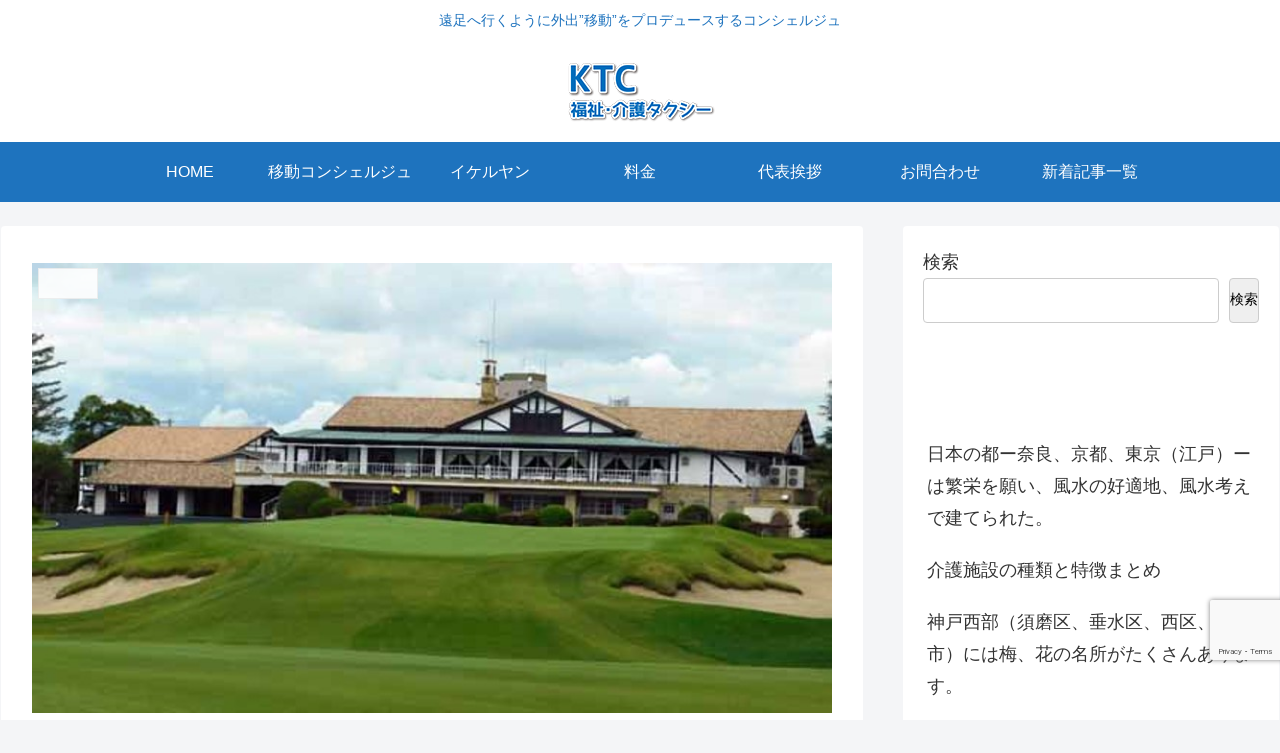

--- FILE ---
content_type: text/html; charset=utf-8
request_url: https://www.google.com/recaptcha/api2/anchor?ar=1&k=6LdXd0orAAAAAAGe7dL45dXOa41b6eoqZy9ITxU-&co=aHR0cHM6Ly9pa2VydXlhbi5jb206NDQz&hl=en&v=7gg7H51Q-naNfhmCP3_R47ho&size=invisible&anchor-ms=20000&execute-ms=15000&cb=aypty6g4nzt2
body_size: 48129
content:
<!DOCTYPE HTML><html dir="ltr" lang="en"><head><meta http-equiv="Content-Type" content="text/html; charset=UTF-8">
<meta http-equiv="X-UA-Compatible" content="IE=edge">
<title>reCAPTCHA</title>
<style type="text/css">
/* cyrillic-ext */
@font-face {
  font-family: 'Roboto';
  font-style: normal;
  font-weight: 400;
  font-stretch: 100%;
  src: url(//fonts.gstatic.com/s/roboto/v48/KFO7CnqEu92Fr1ME7kSn66aGLdTylUAMa3GUBHMdazTgWw.woff2) format('woff2');
  unicode-range: U+0460-052F, U+1C80-1C8A, U+20B4, U+2DE0-2DFF, U+A640-A69F, U+FE2E-FE2F;
}
/* cyrillic */
@font-face {
  font-family: 'Roboto';
  font-style: normal;
  font-weight: 400;
  font-stretch: 100%;
  src: url(//fonts.gstatic.com/s/roboto/v48/KFO7CnqEu92Fr1ME7kSn66aGLdTylUAMa3iUBHMdazTgWw.woff2) format('woff2');
  unicode-range: U+0301, U+0400-045F, U+0490-0491, U+04B0-04B1, U+2116;
}
/* greek-ext */
@font-face {
  font-family: 'Roboto';
  font-style: normal;
  font-weight: 400;
  font-stretch: 100%;
  src: url(//fonts.gstatic.com/s/roboto/v48/KFO7CnqEu92Fr1ME7kSn66aGLdTylUAMa3CUBHMdazTgWw.woff2) format('woff2');
  unicode-range: U+1F00-1FFF;
}
/* greek */
@font-face {
  font-family: 'Roboto';
  font-style: normal;
  font-weight: 400;
  font-stretch: 100%;
  src: url(//fonts.gstatic.com/s/roboto/v48/KFO7CnqEu92Fr1ME7kSn66aGLdTylUAMa3-UBHMdazTgWw.woff2) format('woff2');
  unicode-range: U+0370-0377, U+037A-037F, U+0384-038A, U+038C, U+038E-03A1, U+03A3-03FF;
}
/* math */
@font-face {
  font-family: 'Roboto';
  font-style: normal;
  font-weight: 400;
  font-stretch: 100%;
  src: url(//fonts.gstatic.com/s/roboto/v48/KFO7CnqEu92Fr1ME7kSn66aGLdTylUAMawCUBHMdazTgWw.woff2) format('woff2');
  unicode-range: U+0302-0303, U+0305, U+0307-0308, U+0310, U+0312, U+0315, U+031A, U+0326-0327, U+032C, U+032F-0330, U+0332-0333, U+0338, U+033A, U+0346, U+034D, U+0391-03A1, U+03A3-03A9, U+03B1-03C9, U+03D1, U+03D5-03D6, U+03F0-03F1, U+03F4-03F5, U+2016-2017, U+2034-2038, U+203C, U+2040, U+2043, U+2047, U+2050, U+2057, U+205F, U+2070-2071, U+2074-208E, U+2090-209C, U+20D0-20DC, U+20E1, U+20E5-20EF, U+2100-2112, U+2114-2115, U+2117-2121, U+2123-214F, U+2190, U+2192, U+2194-21AE, U+21B0-21E5, U+21F1-21F2, U+21F4-2211, U+2213-2214, U+2216-22FF, U+2308-230B, U+2310, U+2319, U+231C-2321, U+2336-237A, U+237C, U+2395, U+239B-23B7, U+23D0, U+23DC-23E1, U+2474-2475, U+25AF, U+25B3, U+25B7, U+25BD, U+25C1, U+25CA, U+25CC, U+25FB, U+266D-266F, U+27C0-27FF, U+2900-2AFF, U+2B0E-2B11, U+2B30-2B4C, U+2BFE, U+3030, U+FF5B, U+FF5D, U+1D400-1D7FF, U+1EE00-1EEFF;
}
/* symbols */
@font-face {
  font-family: 'Roboto';
  font-style: normal;
  font-weight: 400;
  font-stretch: 100%;
  src: url(//fonts.gstatic.com/s/roboto/v48/KFO7CnqEu92Fr1ME7kSn66aGLdTylUAMaxKUBHMdazTgWw.woff2) format('woff2');
  unicode-range: U+0001-000C, U+000E-001F, U+007F-009F, U+20DD-20E0, U+20E2-20E4, U+2150-218F, U+2190, U+2192, U+2194-2199, U+21AF, U+21E6-21F0, U+21F3, U+2218-2219, U+2299, U+22C4-22C6, U+2300-243F, U+2440-244A, U+2460-24FF, U+25A0-27BF, U+2800-28FF, U+2921-2922, U+2981, U+29BF, U+29EB, U+2B00-2BFF, U+4DC0-4DFF, U+FFF9-FFFB, U+10140-1018E, U+10190-1019C, U+101A0, U+101D0-101FD, U+102E0-102FB, U+10E60-10E7E, U+1D2C0-1D2D3, U+1D2E0-1D37F, U+1F000-1F0FF, U+1F100-1F1AD, U+1F1E6-1F1FF, U+1F30D-1F30F, U+1F315, U+1F31C, U+1F31E, U+1F320-1F32C, U+1F336, U+1F378, U+1F37D, U+1F382, U+1F393-1F39F, U+1F3A7-1F3A8, U+1F3AC-1F3AF, U+1F3C2, U+1F3C4-1F3C6, U+1F3CA-1F3CE, U+1F3D4-1F3E0, U+1F3ED, U+1F3F1-1F3F3, U+1F3F5-1F3F7, U+1F408, U+1F415, U+1F41F, U+1F426, U+1F43F, U+1F441-1F442, U+1F444, U+1F446-1F449, U+1F44C-1F44E, U+1F453, U+1F46A, U+1F47D, U+1F4A3, U+1F4B0, U+1F4B3, U+1F4B9, U+1F4BB, U+1F4BF, U+1F4C8-1F4CB, U+1F4D6, U+1F4DA, U+1F4DF, U+1F4E3-1F4E6, U+1F4EA-1F4ED, U+1F4F7, U+1F4F9-1F4FB, U+1F4FD-1F4FE, U+1F503, U+1F507-1F50B, U+1F50D, U+1F512-1F513, U+1F53E-1F54A, U+1F54F-1F5FA, U+1F610, U+1F650-1F67F, U+1F687, U+1F68D, U+1F691, U+1F694, U+1F698, U+1F6AD, U+1F6B2, U+1F6B9-1F6BA, U+1F6BC, U+1F6C6-1F6CF, U+1F6D3-1F6D7, U+1F6E0-1F6EA, U+1F6F0-1F6F3, U+1F6F7-1F6FC, U+1F700-1F7FF, U+1F800-1F80B, U+1F810-1F847, U+1F850-1F859, U+1F860-1F887, U+1F890-1F8AD, U+1F8B0-1F8BB, U+1F8C0-1F8C1, U+1F900-1F90B, U+1F93B, U+1F946, U+1F984, U+1F996, U+1F9E9, U+1FA00-1FA6F, U+1FA70-1FA7C, U+1FA80-1FA89, U+1FA8F-1FAC6, U+1FACE-1FADC, U+1FADF-1FAE9, U+1FAF0-1FAF8, U+1FB00-1FBFF;
}
/* vietnamese */
@font-face {
  font-family: 'Roboto';
  font-style: normal;
  font-weight: 400;
  font-stretch: 100%;
  src: url(//fonts.gstatic.com/s/roboto/v48/KFO7CnqEu92Fr1ME7kSn66aGLdTylUAMa3OUBHMdazTgWw.woff2) format('woff2');
  unicode-range: U+0102-0103, U+0110-0111, U+0128-0129, U+0168-0169, U+01A0-01A1, U+01AF-01B0, U+0300-0301, U+0303-0304, U+0308-0309, U+0323, U+0329, U+1EA0-1EF9, U+20AB;
}
/* latin-ext */
@font-face {
  font-family: 'Roboto';
  font-style: normal;
  font-weight: 400;
  font-stretch: 100%;
  src: url(//fonts.gstatic.com/s/roboto/v48/KFO7CnqEu92Fr1ME7kSn66aGLdTylUAMa3KUBHMdazTgWw.woff2) format('woff2');
  unicode-range: U+0100-02BA, U+02BD-02C5, U+02C7-02CC, U+02CE-02D7, U+02DD-02FF, U+0304, U+0308, U+0329, U+1D00-1DBF, U+1E00-1E9F, U+1EF2-1EFF, U+2020, U+20A0-20AB, U+20AD-20C0, U+2113, U+2C60-2C7F, U+A720-A7FF;
}
/* latin */
@font-face {
  font-family: 'Roboto';
  font-style: normal;
  font-weight: 400;
  font-stretch: 100%;
  src: url(//fonts.gstatic.com/s/roboto/v48/KFO7CnqEu92Fr1ME7kSn66aGLdTylUAMa3yUBHMdazQ.woff2) format('woff2');
  unicode-range: U+0000-00FF, U+0131, U+0152-0153, U+02BB-02BC, U+02C6, U+02DA, U+02DC, U+0304, U+0308, U+0329, U+2000-206F, U+20AC, U+2122, U+2191, U+2193, U+2212, U+2215, U+FEFF, U+FFFD;
}
/* cyrillic-ext */
@font-face {
  font-family: 'Roboto';
  font-style: normal;
  font-weight: 500;
  font-stretch: 100%;
  src: url(//fonts.gstatic.com/s/roboto/v48/KFO7CnqEu92Fr1ME7kSn66aGLdTylUAMa3GUBHMdazTgWw.woff2) format('woff2');
  unicode-range: U+0460-052F, U+1C80-1C8A, U+20B4, U+2DE0-2DFF, U+A640-A69F, U+FE2E-FE2F;
}
/* cyrillic */
@font-face {
  font-family: 'Roboto';
  font-style: normal;
  font-weight: 500;
  font-stretch: 100%;
  src: url(//fonts.gstatic.com/s/roboto/v48/KFO7CnqEu92Fr1ME7kSn66aGLdTylUAMa3iUBHMdazTgWw.woff2) format('woff2');
  unicode-range: U+0301, U+0400-045F, U+0490-0491, U+04B0-04B1, U+2116;
}
/* greek-ext */
@font-face {
  font-family: 'Roboto';
  font-style: normal;
  font-weight: 500;
  font-stretch: 100%;
  src: url(//fonts.gstatic.com/s/roboto/v48/KFO7CnqEu92Fr1ME7kSn66aGLdTylUAMa3CUBHMdazTgWw.woff2) format('woff2');
  unicode-range: U+1F00-1FFF;
}
/* greek */
@font-face {
  font-family: 'Roboto';
  font-style: normal;
  font-weight: 500;
  font-stretch: 100%;
  src: url(//fonts.gstatic.com/s/roboto/v48/KFO7CnqEu92Fr1ME7kSn66aGLdTylUAMa3-UBHMdazTgWw.woff2) format('woff2');
  unicode-range: U+0370-0377, U+037A-037F, U+0384-038A, U+038C, U+038E-03A1, U+03A3-03FF;
}
/* math */
@font-face {
  font-family: 'Roboto';
  font-style: normal;
  font-weight: 500;
  font-stretch: 100%;
  src: url(//fonts.gstatic.com/s/roboto/v48/KFO7CnqEu92Fr1ME7kSn66aGLdTylUAMawCUBHMdazTgWw.woff2) format('woff2');
  unicode-range: U+0302-0303, U+0305, U+0307-0308, U+0310, U+0312, U+0315, U+031A, U+0326-0327, U+032C, U+032F-0330, U+0332-0333, U+0338, U+033A, U+0346, U+034D, U+0391-03A1, U+03A3-03A9, U+03B1-03C9, U+03D1, U+03D5-03D6, U+03F0-03F1, U+03F4-03F5, U+2016-2017, U+2034-2038, U+203C, U+2040, U+2043, U+2047, U+2050, U+2057, U+205F, U+2070-2071, U+2074-208E, U+2090-209C, U+20D0-20DC, U+20E1, U+20E5-20EF, U+2100-2112, U+2114-2115, U+2117-2121, U+2123-214F, U+2190, U+2192, U+2194-21AE, U+21B0-21E5, U+21F1-21F2, U+21F4-2211, U+2213-2214, U+2216-22FF, U+2308-230B, U+2310, U+2319, U+231C-2321, U+2336-237A, U+237C, U+2395, U+239B-23B7, U+23D0, U+23DC-23E1, U+2474-2475, U+25AF, U+25B3, U+25B7, U+25BD, U+25C1, U+25CA, U+25CC, U+25FB, U+266D-266F, U+27C0-27FF, U+2900-2AFF, U+2B0E-2B11, U+2B30-2B4C, U+2BFE, U+3030, U+FF5B, U+FF5D, U+1D400-1D7FF, U+1EE00-1EEFF;
}
/* symbols */
@font-face {
  font-family: 'Roboto';
  font-style: normal;
  font-weight: 500;
  font-stretch: 100%;
  src: url(//fonts.gstatic.com/s/roboto/v48/KFO7CnqEu92Fr1ME7kSn66aGLdTylUAMaxKUBHMdazTgWw.woff2) format('woff2');
  unicode-range: U+0001-000C, U+000E-001F, U+007F-009F, U+20DD-20E0, U+20E2-20E4, U+2150-218F, U+2190, U+2192, U+2194-2199, U+21AF, U+21E6-21F0, U+21F3, U+2218-2219, U+2299, U+22C4-22C6, U+2300-243F, U+2440-244A, U+2460-24FF, U+25A0-27BF, U+2800-28FF, U+2921-2922, U+2981, U+29BF, U+29EB, U+2B00-2BFF, U+4DC0-4DFF, U+FFF9-FFFB, U+10140-1018E, U+10190-1019C, U+101A0, U+101D0-101FD, U+102E0-102FB, U+10E60-10E7E, U+1D2C0-1D2D3, U+1D2E0-1D37F, U+1F000-1F0FF, U+1F100-1F1AD, U+1F1E6-1F1FF, U+1F30D-1F30F, U+1F315, U+1F31C, U+1F31E, U+1F320-1F32C, U+1F336, U+1F378, U+1F37D, U+1F382, U+1F393-1F39F, U+1F3A7-1F3A8, U+1F3AC-1F3AF, U+1F3C2, U+1F3C4-1F3C6, U+1F3CA-1F3CE, U+1F3D4-1F3E0, U+1F3ED, U+1F3F1-1F3F3, U+1F3F5-1F3F7, U+1F408, U+1F415, U+1F41F, U+1F426, U+1F43F, U+1F441-1F442, U+1F444, U+1F446-1F449, U+1F44C-1F44E, U+1F453, U+1F46A, U+1F47D, U+1F4A3, U+1F4B0, U+1F4B3, U+1F4B9, U+1F4BB, U+1F4BF, U+1F4C8-1F4CB, U+1F4D6, U+1F4DA, U+1F4DF, U+1F4E3-1F4E6, U+1F4EA-1F4ED, U+1F4F7, U+1F4F9-1F4FB, U+1F4FD-1F4FE, U+1F503, U+1F507-1F50B, U+1F50D, U+1F512-1F513, U+1F53E-1F54A, U+1F54F-1F5FA, U+1F610, U+1F650-1F67F, U+1F687, U+1F68D, U+1F691, U+1F694, U+1F698, U+1F6AD, U+1F6B2, U+1F6B9-1F6BA, U+1F6BC, U+1F6C6-1F6CF, U+1F6D3-1F6D7, U+1F6E0-1F6EA, U+1F6F0-1F6F3, U+1F6F7-1F6FC, U+1F700-1F7FF, U+1F800-1F80B, U+1F810-1F847, U+1F850-1F859, U+1F860-1F887, U+1F890-1F8AD, U+1F8B0-1F8BB, U+1F8C0-1F8C1, U+1F900-1F90B, U+1F93B, U+1F946, U+1F984, U+1F996, U+1F9E9, U+1FA00-1FA6F, U+1FA70-1FA7C, U+1FA80-1FA89, U+1FA8F-1FAC6, U+1FACE-1FADC, U+1FADF-1FAE9, U+1FAF0-1FAF8, U+1FB00-1FBFF;
}
/* vietnamese */
@font-face {
  font-family: 'Roboto';
  font-style: normal;
  font-weight: 500;
  font-stretch: 100%;
  src: url(//fonts.gstatic.com/s/roboto/v48/KFO7CnqEu92Fr1ME7kSn66aGLdTylUAMa3OUBHMdazTgWw.woff2) format('woff2');
  unicode-range: U+0102-0103, U+0110-0111, U+0128-0129, U+0168-0169, U+01A0-01A1, U+01AF-01B0, U+0300-0301, U+0303-0304, U+0308-0309, U+0323, U+0329, U+1EA0-1EF9, U+20AB;
}
/* latin-ext */
@font-face {
  font-family: 'Roboto';
  font-style: normal;
  font-weight: 500;
  font-stretch: 100%;
  src: url(//fonts.gstatic.com/s/roboto/v48/KFO7CnqEu92Fr1ME7kSn66aGLdTylUAMa3KUBHMdazTgWw.woff2) format('woff2');
  unicode-range: U+0100-02BA, U+02BD-02C5, U+02C7-02CC, U+02CE-02D7, U+02DD-02FF, U+0304, U+0308, U+0329, U+1D00-1DBF, U+1E00-1E9F, U+1EF2-1EFF, U+2020, U+20A0-20AB, U+20AD-20C0, U+2113, U+2C60-2C7F, U+A720-A7FF;
}
/* latin */
@font-face {
  font-family: 'Roboto';
  font-style: normal;
  font-weight: 500;
  font-stretch: 100%;
  src: url(//fonts.gstatic.com/s/roboto/v48/KFO7CnqEu92Fr1ME7kSn66aGLdTylUAMa3yUBHMdazQ.woff2) format('woff2');
  unicode-range: U+0000-00FF, U+0131, U+0152-0153, U+02BB-02BC, U+02C6, U+02DA, U+02DC, U+0304, U+0308, U+0329, U+2000-206F, U+20AC, U+2122, U+2191, U+2193, U+2212, U+2215, U+FEFF, U+FFFD;
}
/* cyrillic-ext */
@font-face {
  font-family: 'Roboto';
  font-style: normal;
  font-weight: 900;
  font-stretch: 100%;
  src: url(//fonts.gstatic.com/s/roboto/v48/KFO7CnqEu92Fr1ME7kSn66aGLdTylUAMa3GUBHMdazTgWw.woff2) format('woff2');
  unicode-range: U+0460-052F, U+1C80-1C8A, U+20B4, U+2DE0-2DFF, U+A640-A69F, U+FE2E-FE2F;
}
/* cyrillic */
@font-face {
  font-family: 'Roboto';
  font-style: normal;
  font-weight: 900;
  font-stretch: 100%;
  src: url(//fonts.gstatic.com/s/roboto/v48/KFO7CnqEu92Fr1ME7kSn66aGLdTylUAMa3iUBHMdazTgWw.woff2) format('woff2');
  unicode-range: U+0301, U+0400-045F, U+0490-0491, U+04B0-04B1, U+2116;
}
/* greek-ext */
@font-face {
  font-family: 'Roboto';
  font-style: normal;
  font-weight: 900;
  font-stretch: 100%;
  src: url(//fonts.gstatic.com/s/roboto/v48/KFO7CnqEu92Fr1ME7kSn66aGLdTylUAMa3CUBHMdazTgWw.woff2) format('woff2');
  unicode-range: U+1F00-1FFF;
}
/* greek */
@font-face {
  font-family: 'Roboto';
  font-style: normal;
  font-weight: 900;
  font-stretch: 100%;
  src: url(//fonts.gstatic.com/s/roboto/v48/KFO7CnqEu92Fr1ME7kSn66aGLdTylUAMa3-UBHMdazTgWw.woff2) format('woff2');
  unicode-range: U+0370-0377, U+037A-037F, U+0384-038A, U+038C, U+038E-03A1, U+03A3-03FF;
}
/* math */
@font-face {
  font-family: 'Roboto';
  font-style: normal;
  font-weight: 900;
  font-stretch: 100%;
  src: url(//fonts.gstatic.com/s/roboto/v48/KFO7CnqEu92Fr1ME7kSn66aGLdTylUAMawCUBHMdazTgWw.woff2) format('woff2');
  unicode-range: U+0302-0303, U+0305, U+0307-0308, U+0310, U+0312, U+0315, U+031A, U+0326-0327, U+032C, U+032F-0330, U+0332-0333, U+0338, U+033A, U+0346, U+034D, U+0391-03A1, U+03A3-03A9, U+03B1-03C9, U+03D1, U+03D5-03D6, U+03F0-03F1, U+03F4-03F5, U+2016-2017, U+2034-2038, U+203C, U+2040, U+2043, U+2047, U+2050, U+2057, U+205F, U+2070-2071, U+2074-208E, U+2090-209C, U+20D0-20DC, U+20E1, U+20E5-20EF, U+2100-2112, U+2114-2115, U+2117-2121, U+2123-214F, U+2190, U+2192, U+2194-21AE, U+21B0-21E5, U+21F1-21F2, U+21F4-2211, U+2213-2214, U+2216-22FF, U+2308-230B, U+2310, U+2319, U+231C-2321, U+2336-237A, U+237C, U+2395, U+239B-23B7, U+23D0, U+23DC-23E1, U+2474-2475, U+25AF, U+25B3, U+25B7, U+25BD, U+25C1, U+25CA, U+25CC, U+25FB, U+266D-266F, U+27C0-27FF, U+2900-2AFF, U+2B0E-2B11, U+2B30-2B4C, U+2BFE, U+3030, U+FF5B, U+FF5D, U+1D400-1D7FF, U+1EE00-1EEFF;
}
/* symbols */
@font-face {
  font-family: 'Roboto';
  font-style: normal;
  font-weight: 900;
  font-stretch: 100%;
  src: url(//fonts.gstatic.com/s/roboto/v48/KFO7CnqEu92Fr1ME7kSn66aGLdTylUAMaxKUBHMdazTgWw.woff2) format('woff2');
  unicode-range: U+0001-000C, U+000E-001F, U+007F-009F, U+20DD-20E0, U+20E2-20E4, U+2150-218F, U+2190, U+2192, U+2194-2199, U+21AF, U+21E6-21F0, U+21F3, U+2218-2219, U+2299, U+22C4-22C6, U+2300-243F, U+2440-244A, U+2460-24FF, U+25A0-27BF, U+2800-28FF, U+2921-2922, U+2981, U+29BF, U+29EB, U+2B00-2BFF, U+4DC0-4DFF, U+FFF9-FFFB, U+10140-1018E, U+10190-1019C, U+101A0, U+101D0-101FD, U+102E0-102FB, U+10E60-10E7E, U+1D2C0-1D2D3, U+1D2E0-1D37F, U+1F000-1F0FF, U+1F100-1F1AD, U+1F1E6-1F1FF, U+1F30D-1F30F, U+1F315, U+1F31C, U+1F31E, U+1F320-1F32C, U+1F336, U+1F378, U+1F37D, U+1F382, U+1F393-1F39F, U+1F3A7-1F3A8, U+1F3AC-1F3AF, U+1F3C2, U+1F3C4-1F3C6, U+1F3CA-1F3CE, U+1F3D4-1F3E0, U+1F3ED, U+1F3F1-1F3F3, U+1F3F5-1F3F7, U+1F408, U+1F415, U+1F41F, U+1F426, U+1F43F, U+1F441-1F442, U+1F444, U+1F446-1F449, U+1F44C-1F44E, U+1F453, U+1F46A, U+1F47D, U+1F4A3, U+1F4B0, U+1F4B3, U+1F4B9, U+1F4BB, U+1F4BF, U+1F4C8-1F4CB, U+1F4D6, U+1F4DA, U+1F4DF, U+1F4E3-1F4E6, U+1F4EA-1F4ED, U+1F4F7, U+1F4F9-1F4FB, U+1F4FD-1F4FE, U+1F503, U+1F507-1F50B, U+1F50D, U+1F512-1F513, U+1F53E-1F54A, U+1F54F-1F5FA, U+1F610, U+1F650-1F67F, U+1F687, U+1F68D, U+1F691, U+1F694, U+1F698, U+1F6AD, U+1F6B2, U+1F6B9-1F6BA, U+1F6BC, U+1F6C6-1F6CF, U+1F6D3-1F6D7, U+1F6E0-1F6EA, U+1F6F0-1F6F3, U+1F6F7-1F6FC, U+1F700-1F7FF, U+1F800-1F80B, U+1F810-1F847, U+1F850-1F859, U+1F860-1F887, U+1F890-1F8AD, U+1F8B0-1F8BB, U+1F8C0-1F8C1, U+1F900-1F90B, U+1F93B, U+1F946, U+1F984, U+1F996, U+1F9E9, U+1FA00-1FA6F, U+1FA70-1FA7C, U+1FA80-1FA89, U+1FA8F-1FAC6, U+1FACE-1FADC, U+1FADF-1FAE9, U+1FAF0-1FAF8, U+1FB00-1FBFF;
}
/* vietnamese */
@font-face {
  font-family: 'Roboto';
  font-style: normal;
  font-weight: 900;
  font-stretch: 100%;
  src: url(//fonts.gstatic.com/s/roboto/v48/KFO7CnqEu92Fr1ME7kSn66aGLdTylUAMa3OUBHMdazTgWw.woff2) format('woff2');
  unicode-range: U+0102-0103, U+0110-0111, U+0128-0129, U+0168-0169, U+01A0-01A1, U+01AF-01B0, U+0300-0301, U+0303-0304, U+0308-0309, U+0323, U+0329, U+1EA0-1EF9, U+20AB;
}
/* latin-ext */
@font-face {
  font-family: 'Roboto';
  font-style: normal;
  font-weight: 900;
  font-stretch: 100%;
  src: url(//fonts.gstatic.com/s/roboto/v48/KFO7CnqEu92Fr1ME7kSn66aGLdTylUAMa3KUBHMdazTgWw.woff2) format('woff2');
  unicode-range: U+0100-02BA, U+02BD-02C5, U+02C7-02CC, U+02CE-02D7, U+02DD-02FF, U+0304, U+0308, U+0329, U+1D00-1DBF, U+1E00-1E9F, U+1EF2-1EFF, U+2020, U+20A0-20AB, U+20AD-20C0, U+2113, U+2C60-2C7F, U+A720-A7FF;
}
/* latin */
@font-face {
  font-family: 'Roboto';
  font-style: normal;
  font-weight: 900;
  font-stretch: 100%;
  src: url(//fonts.gstatic.com/s/roboto/v48/KFO7CnqEu92Fr1ME7kSn66aGLdTylUAMa3yUBHMdazQ.woff2) format('woff2');
  unicode-range: U+0000-00FF, U+0131, U+0152-0153, U+02BB-02BC, U+02C6, U+02DA, U+02DC, U+0304, U+0308, U+0329, U+2000-206F, U+20AC, U+2122, U+2191, U+2193, U+2212, U+2215, U+FEFF, U+FFFD;
}

</style>
<link rel="stylesheet" type="text/css" href="https://www.gstatic.com/recaptcha/releases/7gg7H51Q-naNfhmCP3_R47ho/styles__ltr.css">
<script nonce="rf_f-lsaQtRITmteQbENBg" type="text/javascript">window['__recaptcha_api'] = 'https://www.google.com/recaptcha/api2/';</script>
<script type="text/javascript" src="https://www.gstatic.com/recaptcha/releases/7gg7H51Q-naNfhmCP3_R47ho/recaptcha__en.js" nonce="rf_f-lsaQtRITmteQbENBg">
      
    </script></head>
<body><div id="rc-anchor-alert" class="rc-anchor-alert"></div>
<input type="hidden" id="recaptcha-token" value="[base64]">
<script type="text/javascript" nonce="rf_f-lsaQtRITmteQbENBg">
      recaptcha.anchor.Main.init("[\x22ainput\x22,[\x22bgdata\x22,\x22\x22,\[base64]/[base64]/UltIKytdPWE6KGE8MjA0OD9SW0grK109YT4+NnwxOTI6KChhJjY0NTEyKT09NTUyOTYmJnErMTxoLmxlbmd0aCYmKGguY2hhckNvZGVBdChxKzEpJjY0NTEyKT09NTYzMjA/[base64]/MjU1OlI/[base64]/[base64]/[base64]/[base64]/[base64]/[base64]/[base64]/[base64]/[base64]/[base64]\x22,\[base64]\\u003d\\u003d\x22,\[base64]/Z8OkYMKSLxDDm8OAwr/CrVhbDMKvSFIcwpfDmsK/D8KxZsKKwopawrLCuiAOwrc3V3/[base64]/[base64]/C8KBwqLDosKRw4DCn0XDtcO3wrFlI07Dn8Kxwp3DiDx2w6hXKT7DrjliU8O0w5LDgH12w7p6AkHDp8KtVWJgY3YGw43CtMOWW17DrSNXwq0uw5/Cg8OdTcKyLsKEw69xw5FQOcKdwo7CrcKqdSbCkl3DoCU2wqbCkT5KGcKCYjxaHnZQwovCsMK7OWR0cA/[base64]/Cn8OIa1PDl8OFFcOSDMOiw6rDnRJNcsKdwo9GLF7CkT/Chx7DkcKTwqMNJlnDvMKWwoTDhip5YsOww5zDuMKgbHPDoMOewrYVNEpBw6AJw7LDq8O/G8Oww77Cp8O0w4MGw7pvwqoOw7TDn8KhZcOlKEXCo8KacnxyGFjChgpRPDnCoMKEYsOmwqITw5cxw5pzwonCpMKlwpZSw4fDt8KPw7pew4PDiMOCwot+MsOkKsOjR8KNDl5lIBTCpMOGAcKUwpDDqMKaw6rCrk83wq/ChEY5OHPCnFvDvnTCmcO3VArCuMOPCksvw6XCpsKzwq9ZZMK8w4oGw7wuwogaNSBHQ8Kiwqxnwp3DmlLDgcOFDFDCkgXDpcKrwqhjW2RBHSPCv8OTK8K3ecKATMOaw5UfwqfDlcOxGsOmwqhwJMO/IlzDoxV+worCncOxw5wPw7PCgcK9wokqJsKzScKxTsKYZcOCWiXDghNXwqNjwqrDljslwrbCrsK8w7rDthUUVcO2w58AYUk1wol+w6NUecKAacKJw5/[base64]/DszfChMK9UCB4EcO1YcOsw4Bsw5zCiVrCm8OOw4zCvsOpw7Efe0dkf8OlSQvCq8OJFyUpw6ETwofDu8O5w5TCncOhwrPCkhtCw4PChcKTwpx4wr/DqjtawpbDjsKQw6Rvwr4rCcK6PcOGw4PDmWhCbxYhwo7DoMKzwrHConPDkXPDgQbCnVfCvAzDoHkIwpwNcALCh8Ktw6rCscKKwq1JDjXCvsK6w5/[base64]/CpMKhb8K7wp04wqBlw4jDgMKPUcOAKx/CocKkw6DDsTnCi1TDtMKUw6tmK8O4a35CUcKeEMKoNsKZC0suAsK+wr4QMnfDksKkQMOlw59YwrYcbyp2w4BYwrfDlsK+bcK4woUsw7LDscKNw5HDiloKa8KvwqXDkUDDn8OLw7sWwoRVwrbCrsOVw5rCvx1Iw41Zwrt9w4XCihzDsmBmZ2NGSMKPw74CXcOowq/DlHPDg8KZw4JVTMOOb1/CgcKtKCI6aAEMw7gnwr4cbR/[base64]/Dk8KjJkcNwoN9wphTwok3wq0cAMOTWMOLwoo+wo0hXHTDsCUlBcOJwrfCtyx8woA2wq3DsMOnAMKpN8OYH04iwoo6wpLCrcOnZcKVCnRqKsOsMyLDq0nDlTzDoMKIacKHw4srZcKLw7TDq35DwpfCqMOYNcK5w4/CtlbDulJcw7kEw6E+wqFtwoc1w5dLYMK5ZsKDw5fDocOGcMK3IS/[base64]/DmsKMwqohTV0awrMmw4gYw6nCkk7DrMOiwrk7wp8Xw5LDr3V2AmLDuybCmWQmMg8uDMKNwqhWE8OMw7zCnsOqHcOFwqXCiMOvTRdOBBDDiMOywrIUZxzCo3QyOTo3GMOKUR/CjcK0w5QuaRF+RQrDjsKgJsKGOcKRwrDDlcO7DGTDvW/DuxMnwrDDr8OEdTrCuXNeOlTCmQpywrQoSsK6DxfDn0LDnsOUeDkVF13DiR0WwopCX2Nww4powr8/MHjDjcK/w6rCp0AjcMOXYMKQYMOUf1g9PMKrC8KuwrAUw47CsCUUNxLDigc7JsOTEH19BCslHHALLjzCgmPDk0HDvx0ewpgOw6F0QsKyFVQpCcK6w4vCjMOPw7/[base64]/[base64]/CinjCuBAVRcOKwoTDmC/Ch8OSJsK9dHNEUMOow6UZHyzCnwfCqFtuJsOiLMO/wrDDuHrCqsOKUj/DgxDCrnseQsKHwrrCvgfCuhbClgjDrE/Dk2jChBtvISDCj8K8IMO8woPCgcK/QhgYwo7DusOuwq8veD0/H8OZwpVHE8Ofw7Yxw6jDs8O9QmA7wqjDpRdbw5fChG9pw5ZUwqtzQi7CjsOpw5bDtsKuCCnDuUDDpMOLZsOqw5tUBlzDrX/[base64]/CqSfDlcKFw7jCr8OJwpcpWMOPUcKzZsO5RcOww7YeccOcWS5yw77CmTsdw5oZw5bDtQHDlsOgAMOkQz7Ct8Kjw7TCk1RewrIUCjgPw48DUMKUbMOcw4BGERtywq1jOSbCgWZsScO3FQ1gSsKdwpHDsSZqP8K6VMKZEcOXbB/[base64]/DisKZfn8pwr7CsMKYCiBPPD/Dl8KZwo51w7LDrMKpV2BAwpoZcMODDcOnYhTDuncJw5xPwqvDv8KcZsKaThISw67CtUpvw6TDlcOLwpLCuEcoYwvCiMKLw4Z6FyxtIsKSSwIww4A1wrx6bgjDhcKgM8O5woguw5tKwpgTw69mwqpxw6fCs1/CuHUAPcKTDQUQOsKRI8OkUj/CgzUnFkFjYxo7AcKfwpNKw61ZwpfDtsOOfMKHBMO1wpnCgcODXBfDq8Knw7zClwsewr95wr/ChMK+MMOwIsOxGTNPwqNASsObO1EGwpLDnEHDllxvw6lFMgDDh8KqMGt8MkfDnsOGwrx7McKKw7PCgcOVw4bDhUcFQD3Cr8Kiwr3DmUUhwpbDhcOiwpsqwpbDocK+wrjCjsKpRSoQwrfCm1/Do208wr3CjMKewokrHMKSw4hXAMKbwq4DEMKewr/CrsOxfcO5G8Kew5rCglvDusKGw7QnYcOaNMKydMO/w73Co8OfOcOmdATDgjQiw7J1wqLDqMOnEcOgGcOvGsOaDG0ocw3CqibDnsOGImsRwrIkw4LDikkjPgzCqERbecOdJMOww5TDpcOHwoDCpBPDkUnDlFR4w5zCqTLCtcO5wo/DgyPDl8OqwoVEw5N/w7ocw4g5N2HCnBnDuWUfw7fChix+DsOGwp0Qwpx/[base64]/[base64]/CsMKHTDFWw43CoDwHw53DisOMUT3DgcKULcK6wp9nXsKrwrRKNy7DvXHDiGTDt0Vbw690w7grfcO1w6kKwolYLAYFw6DCqznDoF0aw4pcVzXCscK6aiAnwrI/VcOPEsOjwoDDt8KjdkJkwoAUwqMjKcOqw40qecOlw4tXN8ORwqpGa8Omw545D8KOLcKEIcKNHcO7T8OAB3PCksKsw6llwq/Dmg7Dl2XCvsKIwpwkcFc3DVLCnMOMwobDkQLCjcOmX8KfHXc7YMKcwpF8RcOgwrUkb8OtwrNtfsOzEsOIw6QlIsK/B8OHwqHCqXBvw4ogaGPDtW/[base64]/S8OKSUfDnnMcYcOIQCAfb8K8wpQsw4bChsO+CSrDhyDDsQnCs8OBFh3CosOSw77Do1nCqsO3wpvDvzl9w67CoMOiHzdsw6Uyw49FLQvDvVB7ZcOYwrRMwo/DvwgwwpVzQcOjdsKhwpPCicKSwp7CuGoswrYMwq7CjsOuwprDsGHDmsOEFcKrwrnCqnZCPm43EBbCqcO1wodxwp1nwq8gF8K6I8Kpw5bDoCDCvT0kwql7FmfDp8Kswo1oaUMzBcKlwo0wW8OEUUNJw68fwo9dACbCosOtw4LCscO4GQdbw7LDocK+wo/DrFPDlDfDpyrCncKQw4VWw58dw4nDkQnCmXYhwrYwdADCjMKoeTjDksK2LjPDrsORXMKwUg/DlsKMw4DCgloxJcOSw7DCjTk7w6Jdw77DrgwCw4Quezh2fcOXwpRcw4Rnw6w1Awdew6IwwpFzSnsCMsOrw6TDuntPw5pNeQ5PdWXDmsOww7RcOsONdsODL8OCI8KRwq/Ckz9zw5fCh8OJM8Kcw7JWUMO9UzldDU0Vw71BwpRhF8K5AnPDs18rKcOuwrHDisKFw5MhGg/Cg8OwVkpWKcK5wpjCgcKqw4XDhsO7wqjDosOTw5nCvVMpScKOwpYpWXgTw67DoDnDvMKIw4/[base64]/UEkacjwCw41yIMOQw7PDkMOnwqZbVsKmw5YOU8OkwoY8dMOdbWrCusO2QzbDrcOkaF4lFcKaw7FkaFluL2TCl8OlQFFVJwHCgkMcw53Csxd3wo/ChhDDo35dw4/CiMKjJTnCmcOIQMK8w4JKZsOuwpVww6lBwr3CjMKEwpI0aFfDhMO+Fyg5wqPDr1RhM8KJTQ7Dr2FgeWLDtsOeTl7CpMKcw5lRw7PCs8KnD8OTYC3DssOlDlIqE3MfUcOKH2Enw7hmI8O0w4/CklpADG3CrynCgAsEf8K2wqd0WWAPczHChcKvw64+DcKtdcOYQRtsw6JMwrbClBLCh8OHw4TDv8K5wobDjRAHwpzCj2EMwobDh8KVSsKmw4DCncKnI0TDrcKkE8KEMsKpwo9nJ8ODM3PDpMKGDh/DvMO/[base64]/ChcKZw7vCgFJeGsKTwpvCtlUZw7TDuMODL8Olw6bChsOhQ21Vw7jCsyYpwojCrsK0ZlUpUMOhamLDvcOSwrnDlxx8FMK/FnTDl8Ksch15TcKlYXlhwrHCl3khwoVeBH/CiMKvwpLDpcKew67DscOnWsOvw6PCjsKWdMO9w7fDh8KqwpvDgQUmIcKdw5PDpMOPw54KKRY/asOfw7/[base64]/Dm8KBw5N+FsO0wq5hw4rClzh9w6nDoxxhJHcDKlPCpMKRw5BXwqLDhcOow7pBw6fDrXcsw4IFYcKte8OVVsKBwpPDj8KNMBnCh2E7woc9woYxwoUSw6l+LMOPw7vCoxYOHsOKKX/Di8KkCmDDm287W2jDi3DDg0LCr8ODwokmwqcOAxbDtDsNwr/CgcKdw4ExQcKtfzLDjjPDncOdw4kabsOlw6dsRMOMwq7CuMKiw4HCr8K2wo9ww7UrVcO7wpQJwpvCrAhIG8Ocw6/CkX8mwrfChcO7EwhHwr1hwr/CscOzwoYRJsOxwrsdwrnDnMO1CsKbH8Krw54JJSXCpcO3w7Q4IhDCnGDCryM1w4PCrVMpwrbCncOxacKADz06w57Dh8KqPWvDj8KjB0vCkU7DtD7CsH4gcsOwCMK/R8OVw5FWw6Qhwr7Dp8K7wo/CpnDCp8OUwqExw7XDpVvDlXBBKAkAGyLCk8KtwogZC8OVwoFRwogjw4YcVsOmw6rDgcOvVGsoAcOOwpZPw6LClihZEMOORG/Cr8O+NsKoI8Obw5VKw5dxXcOdJsOnE8OUw7HDh8Kvw5HDnsOXJi7CqcOfwponw4zDslRcwphPwrXDowQbwqnCqWhfwqDDq8KfGTA+AsOrw4c2LEjDrlTDh8KMwrE7wrXCjlfDt8KXw68HYQxTwpkLw77CjsK3WsKDwoHDq8K5w5M1w6bCmsOWwpUiLMK/wpQxw5XChSlRFEM6w7PDjmQJw5jClsK1DMKQwp4AKMOOcsO8wrAIwr/DtMOIwq7DigLDqRjDsibDshHCgMOJdRjDs8Oiw7lnf13DpAHChnrDpzPDkA8rwozCo8KzBmECwqkGw7XDk8ORwrsJCsKvc8K6w4UUwqNDVsKcw4vDjcOxw5JhQMOvWxTDpmzDvsK+Xw/[base64]/DjMK5wq8xw4nDtMONA8K7DsOPccOWDMKXw6zDvMO3woLDkizCrMOjVcORwpAMK13DmCzCoMOSw6rCg8KHw7zCrUTDhcOpw6UDEsKkfcK/[base64]/wp5ndMODRysuw44xPx3Dh8KUw6xYAsO4worDtmh5BsK2wpjDhcODw7jDpFI5V8KIVcK7wqsmOX8Uw4JBw6DDisKrwqsLaTrCny3DksKZw5FXwoJZwrvCigBVGMOZXkhmw6vDlgnDqMO1w4cRwrPCgMOOCnlzXMOewrvDhMK/EcOLw59ewpsawp0SasOKwrDCr8KMw6jDh8OMw7o2KsO0IUbCpSt1wo8Ew49iPsKqegtAGgXCksKWEwBPGGJNwrElwqDChDrCkEZ7wrEiEcOdWcOmwr9PUMKYPmQBwpnCtsK8d8Onwo/DnntWM8K5w63CvMOcdQTDncKldcOww6jCj8K2C8O8fsKAwp3Dt1Faw5cSwp3CsXlbfsKkUzZGw5nCmAnCj8OqVcOUTcOhw77Ch8OFasO0wqPDrMKyw5IQWk9QwqDCucK0w7FBTcOZd8KhwrJYfMKuwrRUw6LDpsOWVsO7w4/Dg8KQJEXDgj3Dm8KPw4PCvcKwNXh/L8ONbsOrwrcswrs9ClsxCyt0wo/Ch0/Ci8O+VCfDsnjCuWUJTF7DmiAcNcKEYcO+EHnChw/DvsK/wodHwpYlPzfCncKbw7EELVrCpDXDtm4lC8Oww4bDnSJAw7nCosKUO14Swp/[base64]/VcOceBHCscOCw4JGPMOhRTguwq/[base64]/Dp8OKwonCjMODOT7CmsOcw7fDmHAlwpHCq0HCjMOqf8K2w6HCv8KuKWnDqFjCisKlSsKcw7/CoCBWw5PCv8Okw413HMKFPWzCrcKCQ3ZZw7nCpDNoR8OAwp97bcKew5ALwo8pw5VBwpJ4W8O8w4fCrMKMw6nDmsO+LBjDjH3Dkk3Cv09Mwq/CoBgqfMKTw4Bqe8KBLCE/BDlCEMOMw5LDhMKgw5/[base64]/wp0Dw5/CrUA6VgEAwp7Dj8KvJsKgCzjCq3bCj8KiwrrDmF1Bb8KQc3PDkCbCj8OrwqpKGzbDosK7cEceASTDicOwwplpw5bCl8OSw6nCvcOqwqDCpCzCgx0yA1xEw7DCpsKhBDPDhcOIwoBtwoXCmMOOwo/[base64]/[base64]/ChX/Dv3fCohHCsMKDE8OOwoV6AMO4WBcGEsOPw7HDvcKCw4A1ZSDDhMOEw4vCkVjDjjXDiFEXOcOeb8KFwojCnsOjw4PDvQPDmMOAQ8KCCxjDiMKkwrR/eU7Dph/[base64]/CnWfCpMKCazzCnsKCwonCv8OOW8O/d8KqNMKIfEfDt8KMZkw9wrF+bsOow4wGw5nDt8KDCEsGwoA6HcKAYMK/TAvClGzCv8K0OcO7DcOUcsKZFF1Hw6oow5k7w4lzR8Olw5PCn0LDnsOfw73CkMKvw7rCm8Kkw4nDrMO/w63DqEhuWipqLsK4wq48OH7CuQTCvRzCgcKxTMK/[base64]/CiGI8JxbChmjCkUrCr8KmHMOqQxE5NzXDh8ONP13CtcOQw6/DsMKjMBk0wqXClAHDrcKmw5BCw5soVMKKO8KmZcKzMS/Dh2bCvMOtZUthw6kpwpR3wpXDrGQ3fBUIHcO1w4pIZTTCo8KdW8KhAcKnw5BPw57DlyPCm2XCkCXDgcK4PMKGBShiITcAUcKBEsOiOcOWJC49w6nCsn3DhcOZWcOPwrXCtcOtwrhAfMK7wo7CgxzDssKqwqTCsA5GwpZQw6/DvsKCw7DCiT7DlhE+w6nDucKBw4FcwpTDvzUJwrHClWkbBcOuPMK0w45uw7FNw5vCs8OIQQBcw65yw5bCrWbDhXDDqEzDhmkuw5tlXcKcR3rDsxkcYEEGW8KGwr7Clx53w6PDkMOnwoPDmnUECx9swr/[base64]/YFNjVSTCl3/CmsK7PMOMVDnCtzEKdsKmw49iw6BSw7nCpsOPwpXDncKUIcOaPSTDtcKdw4rCrl07wqYFQ8Kow7oNVcO6LGPDiVTCuXUKUsOmVXjCtMOpw6rCkD/DuTjCi8KzWHNlwqjCgy7CrwfCqCJUdsKQWsOWG07Dn8KowqHDvcKCXSfCgncaBsOPGcOpw5R/w5TCv8OzLsKhw4TCiyzCoC/ClG0TcsO+UAsKw7nCgCVUZcOQwoDCp0TDtxoiwqVbwrMdNhLCsxHDvhLDkyPDsgHDli/ChcKtwoo1wrQDw4DCjFAZwoZBw6LDqU/CqcKYw7jDoMODWMO1wotlADJwwpTCtcKFw5QRw5PDr8KiBy7CvSzDl3vDm8OjacOsw6BTw5piwrlbw6MNw6oFw5jDhsOxaMOUwp7Cn8OnFsOvFMK9OcKpVsOiw4LCpy9Jw4oew4ACwonClCfCvGHCmSLDvkXDoAfCvBQOR0IswrrDviLCgcKqUhUEJl7Dp8K2RX7Ctj/Dsk3CvcK3w43CqcKhJnTClyEawo4sw6MVwqx6woBCQ8KQUWJ4BlTClcKlw7Zbw7kiEsOqwqFPw7/[base64]/w63Cvkc/wqbDssK1wr3ClsKTwqDCucKNOsKOwo5nwqQJwo1ew7XCoBQzw67DuV3Dk3PDnwhbScOgwpZlw7QLFsOkwqrDlcKDTRHCvTw0YRvDr8OCDsKWw4XDnzbCjm80XsKvw6xlw79XNiE6w5PDm8OPUMOdXMKpwrpcwp/DnEvDisKIJzDDtiLCq8Kkw7tpGDHDk1JawpkOw7M6N0LDtMOzw4NvNCrDhMKgUzPDoUMVwrjCvRHCqFLDiiojwqzDk0XDuyNRJUpIw5rCuA/CmcKrdyF0RsOFGhzCgcOAw6vDpBjCvMKse0diw6kMwrd/UCTChnPDl8OFw4IOw4TCqA/DvCh5woHDnScHNlgnwogBwrTDscOmw6EgwoRnX8OCKU8ifFFFbH/DqMKnw6I/w5Ejw7jDnMK0FMKAKsONXWnCnzLDsMOhPl4dPX94w4J4I3rDvMKKVcKdwpfDh23DjsK2wpXClsOQwonDrR/[base64]/Dl27CsGo9wp/Ch8ODw57Cm8KYw7p4F1FGRU/CjhpQW8KdRmDDmsK7QDVQR8ObwqIDLQw+e8OYw4XDrQLDrMOyFcKAXMOHYsK6wphWOno8U3ktSh00wq/DpRlwFytow4pWw7ojw5zDrR1VYipuEjjCqcK/wpoCDAUQK8OXwr3DoT7DlcOPCmvDhyZWFTJ1wonCiDEcw5cSZk/CncOZwpPCmhHCnDTDji8awrHCgsKXw4A0w79ke0HCuMKkw7LDisOGbMOuO8Oxw5Bnw5cwbyTDjMKUwp3CkgsLf2vDrsODUsKqw58PwqDCoVVMEsOWJMKoYU3Chn0DEWfDmVLDoMO2wqdEN8KoUsKCw5FUAsKIIcOvw4fCinjCk8OZw6oqfsOFdDI8CsKyw6LCgcONw7/CsXl+w4pLwpLCpWYsOhBAw5TCuwTDiwwxegRZETFkwqXDsUNxUhdISsKOw54Ow5rClcOaY8OowpVGGsKTTcKVYgZhwrLDpgzDsMKpwobCqV/Dm3zDhxsUYDwNZS8PUsKXwpJUw4xTLRdSw7LCp2Qcw7XDmGgywpY5exXCqUgpwp/CkcKrw7BHMn7Cmn3CscOZFcKwwovDmWAiJsOhwpbDhMKQAEYOwpLCqMObbcOKwofDlz/DrkgeV8K6wpXDmcO0YsKyw4VQw704DnTCpMKAMQB4HhPDkFHDiMKVwonCjMOnw5TCm8OWRsKjwrrDgEfDiyHDr0wmw7fDqcKdHcOmP8KIEB4Yw7kzw7ciMgDCnyR2w4vDlwzDnVhewqDDryTDtmBqw6jDh3sgw6hMw7vDjBjDrzE5wp7DhX0yEi17b3HClTlhOMK/SwHCpsO5ZcOVwpJkTsK4worCi8KBwrDCmgzCmG0kICUlEXQtw4TDhSdITgHDpnB8wqjCg8Onw65BO8OawrrDmmsuBsK9PjLDiFjChAQRwrLCmsKsEU5Gw53DjWvDo8ObIcOOwocPwoUAwosbe8KkQMO/w5jCqsOPDARUwovDssKzw581XcOIw47CvSfCjMO6w4ocw4rDpsK6wonCq8KRwpDDlcOxw4QKwo/Dj8KlRl4Qd8KowpHDjMOkw7gLGAduwoB4bh7CpwTDh8KLw6bDtsKNCMKjbhXCh1AxwpB4w6FwwpzCnGTDlMOUSQvDimLDiMK/[base64]/wpYnbcKzwr9ywpUKwrRsUMOqUUkRMw3Co3DCvDQ/dwQ5UzDDjsKYw7Mvw6TDp8OPw5twwobCqMK1YwBfwr7Cl1fCszYzLMO1dMORw4fDmcOVwqnCocONWFPDmcOfXHnDvTlSTkBVwoRRwqI7w7LCgcKMwpHCmsKMwqMNbm/DvQMnwr/CsMKhURRww5txw7NGwrzCtsKpw6/Ct8OSeTNFwpAbwqdkSUjCu8K9w4Yqwqhqwps+dwDDjMKZNW0MVyzCkMK7I8O/[base64]/DiwJnwpoUwpLDqsOVWMKGJMOcwoNrw5PChMOleMK0cMKpVMK7FngqwrrCj8KyLAnCnXzDo8KbdwUbahYZGUXCoMOaO8Oiw5lsOMKBw6x+QHLCnCvCh2DCoV3Cv8OwfBLDocOjH8K5wrwsTcOxCCvCmsKybz8/UsKDKw5jw5tNW8K6ZyfDvsOnwqvChDc2XcKdfwQ9wr03w5bDl8KFTsKIBcOlwrhawpTDiMKEw6TDoGQtAMOpw7gdwpTDgmQHw7/DuD3CssK8wqA0w4vDmxTCrDhhw4ByQcKXw6nCggnDkMO5wqzCs8OYw50rJ8O4w5ExNcKzcMKpaMKEw77DvgpHwrJlbn12An4kEjjDmcKBdg3DkcO8Y8Olw57CsgfDjsKLQwIhHMOoXWccTsOFbjLDlANaPcKQw7vCjsKYA33Dq2PDtMO5woHCmMKoY8KJw7XCpQ/CnsO/[base64]/CiQM7esKGwqFHCAbCssOww5jCmGzCtcOow4nDsWVNAyrDuhnDh8Klwptbw5bDq1sywrTCtEciwp/[base64]/[base64]/DmsKBGCwDAwXDiXfCnMOcw47Ct8KDw6VWK2RnwqLDmCfCr8KmXn98wo/ClsKXwq0CPXgFw6PDoXbCusKQwo8BR8KoXsKuwp/DqTDDkMOxwoN4wrEVGMOWw6hOVMKLw7nCkcKmwpHClmDDh8KRwpxHw7B6w5pPJ8Kew7psw67CsRwpX1jDpsKGwoUAexdCw5DCpB/Dh8K6w5FywqPDrTXCgVo8EUvDhV/DpWIyF3HDkivCssKEwoXCg8KpwrkCW8OpScK6wpHCjnnDigjCoTnDiETDr1/CrsKuw59jwpAww5pWQ3rCqcO8w43CpcKsw5vDpyHDsMKNw78QIBY7w4U/w69GFBvCjMOrwqoxw6llbyXDicKLPMK1eG96wowRG1zCrsKzwq7DiMO6aW3CtwbCoMOJWsKJF8Kuw43CoMOJA1t8wqzCqMKMFcKsHTXDuV/CvMORw7k3DkXDuyrCtMOZw4fDmUkBbsOsw40bw4cgwpIUO0BDPjAHw63DsgQgMcOQwqhMwoVhwpTCo8KKw5HCmS0wwooSwp0zdhIrwqdZwpxCwqPDqUgtw5DCgsOfw5ZlXsOKWcK2wqwXwqrCjB/CtsOZw7/[base64]/[base64]/CmhsmRXVjwrnCvcOiMsK2w5hfw7bCjl/ChsOEEGrCicOTwqjCvksuwpJhwp3CoGHDpMOewrFDwoAGEBzDrDrCm8KVw4kfw4PDncKlwovCi8KJKgE9wpTDrANuAkvChMKwNcOaOMK0wp94X8KnOMK5wqcVKXxUMjhGwq7Dgn7CuXotScOdT2/Dl8KiJkrCosKWEcOrw4FXEUHCmDZ8ayTDoEZzwpdawp3DvUwqw6UyHMKdaAA8GcOBw6klwpJSCRpoGsKsw6ElR8OrWcKIdcOuRB7CucO5w6Rfw7PDj8KCw6DDiMOHDgLDksKyJMOUPsKaD1/DuCbDrsOAwoPCtsOTw68ywrnDgsOxw4zCkMOYUlpGF8KJwoFqwo/Cq357e1rDskwCe8Ohw4HCqMOLw5Iuf8KFOMOaMcKlw6fCrh9/L8ODw67DvVjDhMKQUyc2wqXDpBUhLcOQJR3CqcKTw50TwrRnwqPCgid9w6bDnsOTw5rDtzVcwonCk8KCI0Bbw5rCjsK2VMOHwpVPTRN/[base64]/DsMOST3RGfcKiw7ITwr3DkHXCtkbDvsKfwogtewBRWnUuwoMGw5wjw4t0w71SO10nF1HCrSgVwpVlwq9Nw7DChsOZw6/CoiXCpcK6MzvDhzTDncKQwodowrkIahTCvcKROypqSXxADQPDhEU2w7LDj8OXCcOdasKhXQwsw5w5wqXDpcOOw7NyD8OOwrJ6W8Ofw6k2w6IiAGwUw77Cj8OAwrPCl8OkXMOHw44fwqvDlMOswrtPwq8ZwrTDiXwVSzrDssKfd8KJw65vaMKCecKbYx/DhMOPd2EWwpjCnsKDQcKiNkvDkhHCscKrG8KlOsOpYMO0wpwmwqzDlFNew78hcMOQw4fDg8OuUCAkw5LCrsOib8K2UXkgwpVCacOFwptQAcK1LsOkwroOw7nDtXpCE8OqFsKMDGnDssOQc8Oyw6jCjDQxPyxPDkl1CwkYwr3DtQpdZsKNw6XDi8ONw6vDisO9eMKmwq/DjsO1w5LDkQR5M8OXWRvDh8Ozw5UXw4TDlMO8O8KISzDDsSzCoFNDw6DCg8Kdw5lHG0whMMOtblfCkcOawovDoGZLfcOIaAjDj2tJw4/CncKZSTTDuXFXw6rCvh7ClgRbIWnCqiIsXSMQLMKGw4XDnS/DmcKyXnwawoo4woHCtWkTH8KlFgDDpg05w4PCqEoCYMOgw6fCsxhIWD/CvcK2RhcqIR7CnEYNwoJzw4tpZx92w4gfDsO6d8KJHSIzHntqwpHDjMKJTTXDvgQCFHfCjSU/WMKqLMOEw6xqTAdYw44swpzCoR7CuMKRwpZWVmHDqsKmWl3CkyMBw4tuHT5zVid+wrPDicO9w5/CmcKIw47Dl1/ClHBhN8OYwr1SZcKRDEHCnyFZwpnCssK3wqvDucOKw77DpHLCkB3DkcOjwoIlwozDiMOtTkpkc8Kmw6LDlHfDixbCix/CrcKUPg1NOGRdShIcwqEJw54Kwo/[base64]/CscKbZMKqZmdWwrVwwqHDnlDDiMKCw51XwqAmBnZ4w4vCvsOzw4fDvsKrwobDnMKnw4okwotPAMOTV8O1w7vCmsKBw5fDrMKSwqEpw7bDoANwZzIYdMOtw6kswpTCiXbDpC7DtcOcwozDh0/[base64]/w70KwrTDjcKBXcOeL33DqsOmQMKnVcK4w5nCtsKyLip2LsOHw7PCnCPCnlovw4E6VsKPw57CocOMIyQ4W8Ojw73DmFcadsK/w4TChADCq8Oew6wiSl1/[base64]/NUzDpAzDhyvDusOmQcKZVsOfTsO1NioGLy4uwrxgTcOAw5/[base64]/CvDbDjsKZZcKZXsO7HsK4w5RcAMK2ZDE5ZTLDgGTDgMKpwrh/DHbDrztPeH98Tz8+IsO8worCi8OvWsKydRc1VULDtsKwc8KoX8OfwrVcBMO6w61rRsKowoYIGz0jDmwafmobSMOfOQrCgX/Cjhogw6lewoXCusO6L0l3w7h/a8KtworCosKFw7nCpsOBw6zDtcOXP8OywrsUwrHCtWzDo8KicMOuc8OOfCXDoWZhw6dLX8OiwrPDoGAAwr0URsOjFzrDv8K2w4hjwqnDn0siw7TDp206w6LCsjcTwq9gw7x4FjDCqcO+fMKyw5cMwo/CpMO9w4fCiHfDsMKqZsKHw4vDkcKYQsOwwrfCrHLDncO+MkbDrlAYYsOxwrbCo8K8MTRdw6NMwoswAXcbfMKSwpPDgMKiw6/[base64]/w5LCqVM9w7XClsOUwpsvw7/Ct3pnHMORRTvDucOWZ8O3w6Q7wpk1JCDCvMK0DTrDsHpUwqJtfcOTwpnCoCXCo8KOw4dPw73Dukcyw5snwqzDoQnCmwHCusOrw6/[base64]/DucK3w60TwpTCuCnDjcO2w4xRwrsTwrHDisKzGMKtw7JWwoHDqXrCsjR3w4zDlyPCuzLDo8OeUsORb8OyNW9lwr5uwrkmwo3DkgR7chQJw6xyJsKZGGMIwoPChmAkPi3CssOgQcOewrlkw6jCvsOFdMODw47DncKORCDChMKUO8K6w7XDrX4Ww44ywo/DpMOuVW4Bw5jDqB0swobDgV7Crz8hTFjDvcORw7TCuh9rw7rDoMKIAmNNw4nDuww2w6/[base64]/CmmI1LMKxworCiMOww7w0UXTCjsK6QcKlLRvDq3fDjGXClcOGCD7DqyjCl2DDmcKowpvClxI1D28/ajQGe8KhRsOqw5TCsm3Dp24Ow5rCuWxZenbDvgbClsO1wrjCmnIeTMK8wrsxw74wwrvDgsOdwqodScOzfjI2wpY9w5zClMKiJDc8P38EwphIw74Nwo7DnzXCq8OUw5ByOcK8wo7DmEfDlg/CqcKTYjfDnSdJPSHDtMKWSwMLRyvCosOGRkY4QsKmw6BhIMOow4zDly7Dj0NRw5FcBxp7w6YBBF/[base64]/DvMKSf8KVLcKxC8O4w77DscOywpZew4NUw6rDuEzCiB4xUhl6w6I7w4fClldXVXgsdBd4wqcfcWdfLsKHwojCpQLCvRstNcOkw4V2w7tQwr/DqMOBw4wXNkLCtMKwFXDCsFwBwqRDwq/Cp8KEUMKuw45VwoDCrmJvG8Ogw4rDiH3DjwbDisKDw5RpwolAdllkwpXCtMKJw7XDs0FEw4/[base64]/Dn8KwwqbDq20RFcOxw5XDjcKwbzfCiWVRwrrDpMKLAsKALWYBw7DDgHsEQCImw4wPwpBdK8OmV8OZRSbCjcOfZ1DDtcKKXS/CgMKXMSRqRQQmecORwqoUSipSwpJUVxjCsWkHFAt+CUcbcwnDg8O7wq/DmcOwXMO/WWvCuDvCi8KtV8OgwpjDlBoRcwoZw57CmMOabm7DjMKuwp1IVcOnw7IRwpTCiTXCisO7RA9MLDM+QsKNSn0Pw5DDkCzDq3bCsU3CqsKvw6bDnXVYDA8cwqHDrhVJwopZw68NAMOlQVfCjsKAY8OMw6hkd8KkwrrCsMK0aWLCpMKLwpgMw4/[base64]/DiMKgX8KEw5jChF9gwo1NXlsUfiPCjcOiw7xFwqzClsKfP1UQM8KJdVzDjEzCqsKpPEhQFUXCucKGHUBdLTMvw4c9w7bCigvDsMOjW8OcQE/DoMO3PijDiMKdLDQvw4vCnVDDjMOPw6DDqMK1wpAXw6zDlcO3V0XDmBLDvmoOwp0awoLCnjliw6bCqB/CqCZow43DriY1LcOxw5/[base64]/[base64]/DmHggw5RzwoBZDio9CMOPwqZ6My3CtwPDiVwIw6l6XS3Cm8OHIlPDg8KdU1vCrcKEwohpHkN8cQAHHRnDhsOIw7vCokvCvsOwFcOxwohhw4QwDMO2w50nwojCuMObP8Krw7oQwoVyRsO6JsOUwql3NsOBKcKgwrURwph0XnRnBUIMVcOTwpTDsynDtnoyHjjDisK/w4vDoMOVwpzDpcOTIXIvw6IvJ8O5GF/DjsKRw5hHw5jCucO+LcO+wq7Ct3Qxw6HCqsOXw4tMCjRxwq/Dj8K9XQZPSGrDjMKRwrXDjToiK8Kbw6rCusOgwrLCmMOZFA7DijvCrcOZSsOaw55OSRUMSxPDmVRcworCj39bcsOow4/DncOeSy06wqwgwqPDngPDqGUlwq0IEMO4D0xdw4LDngPCij9AJ1XCjhx1DMK/MsOBwqzDvk4cw7lrR8OiwrLDksK9HsKxw6/DmcKiw4JOw78gacKLwqDDpcKnNDR/[base64]/WSfCuD9Jw6kVwr7CuDYPLcO2O0Q3wpszN8Kywo/Doh7CmFrDgX3DmcOQw4jCkMKEV8OCLHIOw5YRSGIhEcOmWmzDvcKdLsKvw6YnNR/CjTEvSX/Dj8Ksw6V9F8OMFnIKw40ow4Q/wrZswqTCilfCusKqPBQ/[base64]/CiMOhw5l5w5YIUcO5KsOOD8KmwpJcY8Omw6t6w7HDk11fIixzJ8ONw65oCcOwaBYjBV4KdMKNcMO7wrMyw7k/[base64]/Cmh/Cl8O1McKWCgcvWFsnf8O6w5NJT8O/[base64]/CuMKuCm3Cj8ONRsKuN8OkwpzCocK0w4A6w5AQw6s0e8OPQ8K6w7rDjsOSwr0/HMKow5JPwp3CpMOqOsKswpFTwq82ZCxuGBVQwobCocK0f8O6woUmwq7Cn8KiFsKUwonCowXDgXTDijE1w5IxKsO1w7DDn8OQw7TCqxrDlT98LcK5XkZ0w6/[base64]/UlplLMOOwr9gYWJLwp7Djxk7cMKIw6fCnMKxPWHCsjNvbQ3ChwzDnsKWwpPCvSrClsKFw6PCiDTCgibDlhpwR8OuJz4OWxvCkSlKQC0gw6rClsKnCHN6KDHCvMOmw5wxPwhDax/CscKGwoXCssKpw5nCpVbDhMOBw6HCvw58wpvDj8K/w4bCsMKSCSDDncOBwo0yw4QtwoLCh8Ogw6FewrRBHBobHMOvH3LDnwrDnsKeSsOmMcOqw7bCnsOOcMOKw55qWMOyBVzDs3wXw5V/BMK8fcKqeW8xw74GGsKNEHLDrMKlHBjDvcO5EsK7e2DCgHleLCXCkzzCjWNKAMO3YntVw5/DjS3Ck8OBwq8kw5ZhwozClMOcwpkBTHTDq8KQwqLDt07Cl8K0X8KiwqvDnGbCrBvDmcOSwozDkx5qMsKkARvCmUbDlcO/[base64]/wq3DoyLCocOXC3/Cql0kw5rCmcKDw5NLw6hbw5RkC8KvwrREw7HDglzDlVcJWB5rwofCjsKqfMOEQ8O3T8OOw5bCjHbCoF7ChMKwcF8AQknDkl5wcsKDKAZCJcOeCsKKRHIeOCUpV8Knw5Ihw5xRw6HDvsOvJcOLwrkPw4/DhkVkw4tfUMKlw79hZWcow4oMR8Otw7NdOMOVwqTDscOWw5g8woQvw5VEZTsRPsKOw7YLQsK4w4LDqsKEw4d3GMKNP0Uzwoc1Z8KTw5fDtD5wwqDDr2wVwooZwrfDsMOXwr7CtcKOw4LDhlNNwqPCrzsOJSrCh8K2w7sHF09aFHTCly/Do2hZwqZMwqXDnVclwoHCsRHDgHrClcOnJlvDoz3Ckz0HWC3CmsKwQERgw6/DnHfCmQ7DgVQ0w5LDnsOAw7LDuyJX\x22],null,[\x22conf\x22,null,\x226LdXd0orAAAAAAGe7dL45dXOa41b6eoqZy9ITxU-\x22,0,null,null,null,1,[21,125,63,73,95,87,41,43,42,83,102,105,109,121],[-1442069,486],0,null,null,null,null,0,null,0,null,700,1,null,0,\[base64]/tzcYADoGZWF6dTZkEg4Iiv2INxgAOgVNZklJNBoZCAMSFR0U8JfjNw7/vqUGGcSdCRmc4owCGQ\\u003d\\u003d\x22,0,0,null,null,1,null,0,0],\x22https://ikeruyan.com:443\x22,null,[3,1,1],null,null,null,1,3600,[\x22https://www.google.com/intl/en/policies/privacy/\x22,\x22https://www.google.com/intl/en/policies/terms/\x22],\x22mkaec9UFyaR61ffjF8dBmcYj36mCtz5/AEYgEUD+SxQ\\u003d\x22,1,0,null,1,1765711849495,0,0,[179,199,212,29,147],null,[199,44,211,194],\x22RC-JcC3GnX6vuueMQ\x22,null,null,null,null,null,\x220dAFcWeA5874ovFnLJRt6XeqDXIN7T0uylJWsly_WMiq-T7dycVWnLT7wZqG7QG6Xq7s_9WYK3GlHY1AQ-2NOTbcLtxNua18Zxnw\x22,1765794649587]");
    </script></body></html>